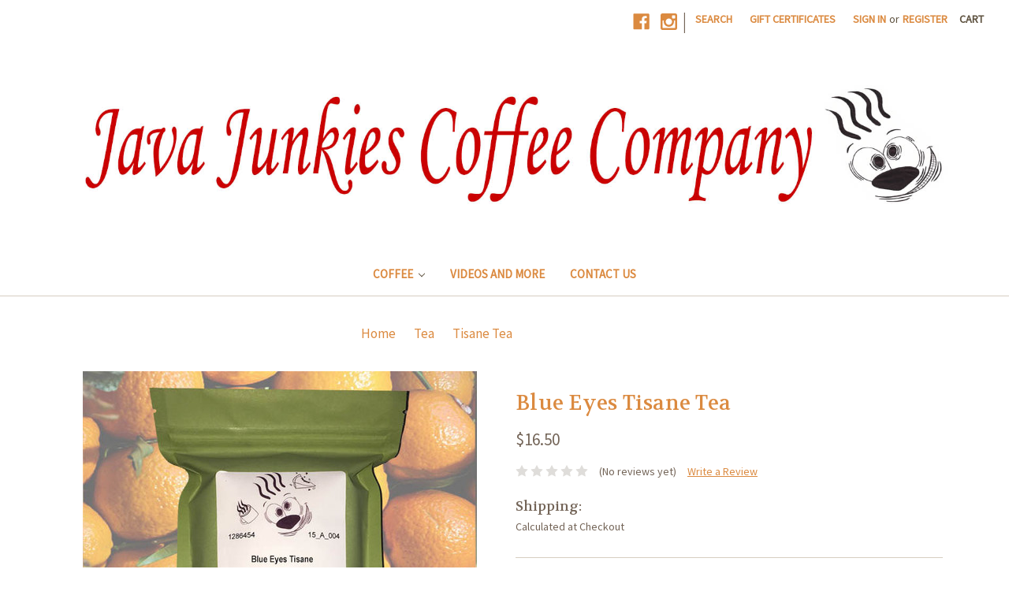

--- FILE ---
content_type: text/html; charset=utf-8
request_url: https://www.google.com/recaptcha/api2/anchor?ar=1&k=6LcjX0sbAAAAACp92-MNpx66FT4pbIWh-FTDmkkz&co=aHR0cHM6Ly93d3cuamF2YWp1bmtpZXNjb2ZmZWUuY29tOjQ0Mw..&hl=en&v=PoyoqOPhxBO7pBk68S4YbpHZ&size=normal&anchor-ms=20000&execute-ms=30000&cb=hznpl7td8h3e
body_size: 49100
content:
<!DOCTYPE HTML><html dir="ltr" lang="en"><head><meta http-equiv="Content-Type" content="text/html; charset=UTF-8">
<meta http-equiv="X-UA-Compatible" content="IE=edge">
<title>reCAPTCHA</title>
<style type="text/css">
/* cyrillic-ext */
@font-face {
  font-family: 'Roboto';
  font-style: normal;
  font-weight: 400;
  font-stretch: 100%;
  src: url(//fonts.gstatic.com/s/roboto/v48/KFO7CnqEu92Fr1ME7kSn66aGLdTylUAMa3GUBHMdazTgWw.woff2) format('woff2');
  unicode-range: U+0460-052F, U+1C80-1C8A, U+20B4, U+2DE0-2DFF, U+A640-A69F, U+FE2E-FE2F;
}
/* cyrillic */
@font-face {
  font-family: 'Roboto';
  font-style: normal;
  font-weight: 400;
  font-stretch: 100%;
  src: url(//fonts.gstatic.com/s/roboto/v48/KFO7CnqEu92Fr1ME7kSn66aGLdTylUAMa3iUBHMdazTgWw.woff2) format('woff2');
  unicode-range: U+0301, U+0400-045F, U+0490-0491, U+04B0-04B1, U+2116;
}
/* greek-ext */
@font-face {
  font-family: 'Roboto';
  font-style: normal;
  font-weight: 400;
  font-stretch: 100%;
  src: url(//fonts.gstatic.com/s/roboto/v48/KFO7CnqEu92Fr1ME7kSn66aGLdTylUAMa3CUBHMdazTgWw.woff2) format('woff2');
  unicode-range: U+1F00-1FFF;
}
/* greek */
@font-face {
  font-family: 'Roboto';
  font-style: normal;
  font-weight: 400;
  font-stretch: 100%;
  src: url(//fonts.gstatic.com/s/roboto/v48/KFO7CnqEu92Fr1ME7kSn66aGLdTylUAMa3-UBHMdazTgWw.woff2) format('woff2');
  unicode-range: U+0370-0377, U+037A-037F, U+0384-038A, U+038C, U+038E-03A1, U+03A3-03FF;
}
/* math */
@font-face {
  font-family: 'Roboto';
  font-style: normal;
  font-weight: 400;
  font-stretch: 100%;
  src: url(//fonts.gstatic.com/s/roboto/v48/KFO7CnqEu92Fr1ME7kSn66aGLdTylUAMawCUBHMdazTgWw.woff2) format('woff2');
  unicode-range: U+0302-0303, U+0305, U+0307-0308, U+0310, U+0312, U+0315, U+031A, U+0326-0327, U+032C, U+032F-0330, U+0332-0333, U+0338, U+033A, U+0346, U+034D, U+0391-03A1, U+03A3-03A9, U+03B1-03C9, U+03D1, U+03D5-03D6, U+03F0-03F1, U+03F4-03F5, U+2016-2017, U+2034-2038, U+203C, U+2040, U+2043, U+2047, U+2050, U+2057, U+205F, U+2070-2071, U+2074-208E, U+2090-209C, U+20D0-20DC, U+20E1, U+20E5-20EF, U+2100-2112, U+2114-2115, U+2117-2121, U+2123-214F, U+2190, U+2192, U+2194-21AE, U+21B0-21E5, U+21F1-21F2, U+21F4-2211, U+2213-2214, U+2216-22FF, U+2308-230B, U+2310, U+2319, U+231C-2321, U+2336-237A, U+237C, U+2395, U+239B-23B7, U+23D0, U+23DC-23E1, U+2474-2475, U+25AF, U+25B3, U+25B7, U+25BD, U+25C1, U+25CA, U+25CC, U+25FB, U+266D-266F, U+27C0-27FF, U+2900-2AFF, U+2B0E-2B11, U+2B30-2B4C, U+2BFE, U+3030, U+FF5B, U+FF5D, U+1D400-1D7FF, U+1EE00-1EEFF;
}
/* symbols */
@font-face {
  font-family: 'Roboto';
  font-style: normal;
  font-weight: 400;
  font-stretch: 100%;
  src: url(//fonts.gstatic.com/s/roboto/v48/KFO7CnqEu92Fr1ME7kSn66aGLdTylUAMaxKUBHMdazTgWw.woff2) format('woff2');
  unicode-range: U+0001-000C, U+000E-001F, U+007F-009F, U+20DD-20E0, U+20E2-20E4, U+2150-218F, U+2190, U+2192, U+2194-2199, U+21AF, U+21E6-21F0, U+21F3, U+2218-2219, U+2299, U+22C4-22C6, U+2300-243F, U+2440-244A, U+2460-24FF, U+25A0-27BF, U+2800-28FF, U+2921-2922, U+2981, U+29BF, U+29EB, U+2B00-2BFF, U+4DC0-4DFF, U+FFF9-FFFB, U+10140-1018E, U+10190-1019C, U+101A0, U+101D0-101FD, U+102E0-102FB, U+10E60-10E7E, U+1D2C0-1D2D3, U+1D2E0-1D37F, U+1F000-1F0FF, U+1F100-1F1AD, U+1F1E6-1F1FF, U+1F30D-1F30F, U+1F315, U+1F31C, U+1F31E, U+1F320-1F32C, U+1F336, U+1F378, U+1F37D, U+1F382, U+1F393-1F39F, U+1F3A7-1F3A8, U+1F3AC-1F3AF, U+1F3C2, U+1F3C4-1F3C6, U+1F3CA-1F3CE, U+1F3D4-1F3E0, U+1F3ED, U+1F3F1-1F3F3, U+1F3F5-1F3F7, U+1F408, U+1F415, U+1F41F, U+1F426, U+1F43F, U+1F441-1F442, U+1F444, U+1F446-1F449, U+1F44C-1F44E, U+1F453, U+1F46A, U+1F47D, U+1F4A3, U+1F4B0, U+1F4B3, U+1F4B9, U+1F4BB, U+1F4BF, U+1F4C8-1F4CB, U+1F4D6, U+1F4DA, U+1F4DF, U+1F4E3-1F4E6, U+1F4EA-1F4ED, U+1F4F7, U+1F4F9-1F4FB, U+1F4FD-1F4FE, U+1F503, U+1F507-1F50B, U+1F50D, U+1F512-1F513, U+1F53E-1F54A, U+1F54F-1F5FA, U+1F610, U+1F650-1F67F, U+1F687, U+1F68D, U+1F691, U+1F694, U+1F698, U+1F6AD, U+1F6B2, U+1F6B9-1F6BA, U+1F6BC, U+1F6C6-1F6CF, U+1F6D3-1F6D7, U+1F6E0-1F6EA, U+1F6F0-1F6F3, U+1F6F7-1F6FC, U+1F700-1F7FF, U+1F800-1F80B, U+1F810-1F847, U+1F850-1F859, U+1F860-1F887, U+1F890-1F8AD, U+1F8B0-1F8BB, U+1F8C0-1F8C1, U+1F900-1F90B, U+1F93B, U+1F946, U+1F984, U+1F996, U+1F9E9, U+1FA00-1FA6F, U+1FA70-1FA7C, U+1FA80-1FA89, U+1FA8F-1FAC6, U+1FACE-1FADC, U+1FADF-1FAE9, U+1FAF0-1FAF8, U+1FB00-1FBFF;
}
/* vietnamese */
@font-face {
  font-family: 'Roboto';
  font-style: normal;
  font-weight: 400;
  font-stretch: 100%;
  src: url(//fonts.gstatic.com/s/roboto/v48/KFO7CnqEu92Fr1ME7kSn66aGLdTylUAMa3OUBHMdazTgWw.woff2) format('woff2');
  unicode-range: U+0102-0103, U+0110-0111, U+0128-0129, U+0168-0169, U+01A0-01A1, U+01AF-01B0, U+0300-0301, U+0303-0304, U+0308-0309, U+0323, U+0329, U+1EA0-1EF9, U+20AB;
}
/* latin-ext */
@font-face {
  font-family: 'Roboto';
  font-style: normal;
  font-weight: 400;
  font-stretch: 100%;
  src: url(//fonts.gstatic.com/s/roboto/v48/KFO7CnqEu92Fr1ME7kSn66aGLdTylUAMa3KUBHMdazTgWw.woff2) format('woff2');
  unicode-range: U+0100-02BA, U+02BD-02C5, U+02C7-02CC, U+02CE-02D7, U+02DD-02FF, U+0304, U+0308, U+0329, U+1D00-1DBF, U+1E00-1E9F, U+1EF2-1EFF, U+2020, U+20A0-20AB, U+20AD-20C0, U+2113, U+2C60-2C7F, U+A720-A7FF;
}
/* latin */
@font-face {
  font-family: 'Roboto';
  font-style: normal;
  font-weight: 400;
  font-stretch: 100%;
  src: url(//fonts.gstatic.com/s/roboto/v48/KFO7CnqEu92Fr1ME7kSn66aGLdTylUAMa3yUBHMdazQ.woff2) format('woff2');
  unicode-range: U+0000-00FF, U+0131, U+0152-0153, U+02BB-02BC, U+02C6, U+02DA, U+02DC, U+0304, U+0308, U+0329, U+2000-206F, U+20AC, U+2122, U+2191, U+2193, U+2212, U+2215, U+FEFF, U+FFFD;
}
/* cyrillic-ext */
@font-face {
  font-family: 'Roboto';
  font-style: normal;
  font-weight: 500;
  font-stretch: 100%;
  src: url(//fonts.gstatic.com/s/roboto/v48/KFO7CnqEu92Fr1ME7kSn66aGLdTylUAMa3GUBHMdazTgWw.woff2) format('woff2');
  unicode-range: U+0460-052F, U+1C80-1C8A, U+20B4, U+2DE0-2DFF, U+A640-A69F, U+FE2E-FE2F;
}
/* cyrillic */
@font-face {
  font-family: 'Roboto';
  font-style: normal;
  font-weight: 500;
  font-stretch: 100%;
  src: url(//fonts.gstatic.com/s/roboto/v48/KFO7CnqEu92Fr1ME7kSn66aGLdTylUAMa3iUBHMdazTgWw.woff2) format('woff2');
  unicode-range: U+0301, U+0400-045F, U+0490-0491, U+04B0-04B1, U+2116;
}
/* greek-ext */
@font-face {
  font-family: 'Roboto';
  font-style: normal;
  font-weight: 500;
  font-stretch: 100%;
  src: url(//fonts.gstatic.com/s/roboto/v48/KFO7CnqEu92Fr1ME7kSn66aGLdTylUAMa3CUBHMdazTgWw.woff2) format('woff2');
  unicode-range: U+1F00-1FFF;
}
/* greek */
@font-face {
  font-family: 'Roboto';
  font-style: normal;
  font-weight: 500;
  font-stretch: 100%;
  src: url(//fonts.gstatic.com/s/roboto/v48/KFO7CnqEu92Fr1ME7kSn66aGLdTylUAMa3-UBHMdazTgWw.woff2) format('woff2');
  unicode-range: U+0370-0377, U+037A-037F, U+0384-038A, U+038C, U+038E-03A1, U+03A3-03FF;
}
/* math */
@font-face {
  font-family: 'Roboto';
  font-style: normal;
  font-weight: 500;
  font-stretch: 100%;
  src: url(//fonts.gstatic.com/s/roboto/v48/KFO7CnqEu92Fr1ME7kSn66aGLdTylUAMawCUBHMdazTgWw.woff2) format('woff2');
  unicode-range: U+0302-0303, U+0305, U+0307-0308, U+0310, U+0312, U+0315, U+031A, U+0326-0327, U+032C, U+032F-0330, U+0332-0333, U+0338, U+033A, U+0346, U+034D, U+0391-03A1, U+03A3-03A9, U+03B1-03C9, U+03D1, U+03D5-03D6, U+03F0-03F1, U+03F4-03F5, U+2016-2017, U+2034-2038, U+203C, U+2040, U+2043, U+2047, U+2050, U+2057, U+205F, U+2070-2071, U+2074-208E, U+2090-209C, U+20D0-20DC, U+20E1, U+20E5-20EF, U+2100-2112, U+2114-2115, U+2117-2121, U+2123-214F, U+2190, U+2192, U+2194-21AE, U+21B0-21E5, U+21F1-21F2, U+21F4-2211, U+2213-2214, U+2216-22FF, U+2308-230B, U+2310, U+2319, U+231C-2321, U+2336-237A, U+237C, U+2395, U+239B-23B7, U+23D0, U+23DC-23E1, U+2474-2475, U+25AF, U+25B3, U+25B7, U+25BD, U+25C1, U+25CA, U+25CC, U+25FB, U+266D-266F, U+27C0-27FF, U+2900-2AFF, U+2B0E-2B11, U+2B30-2B4C, U+2BFE, U+3030, U+FF5B, U+FF5D, U+1D400-1D7FF, U+1EE00-1EEFF;
}
/* symbols */
@font-face {
  font-family: 'Roboto';
  font-style: normal;
  font-weight: 500;
  font-stretch: 100%;
  src: url(//fonts.gstatic.com/s/roboto/v48/KFO7CnqEu92Fr1ME7kSn66aGLdTylUAMaxKUBHMdazTgWw.woff2) format('woff2');
  unicode-range: U+0001-000C, U+000E-001F, U+007F-009F, U+20DD-20E0, U+20E2-20E4, U+2150-218F, U+2190, U+2192, U+2194-2199, U+21AF, U+21E6-21F0, U+21F3, U+2218-2219, U+2299, U+22C4-22C6, U+2300-243F, U+2440-244A, U+2460-24FF, U+25A0-27BF, U+2800-28FF, U+2921-2922, U+2981, U+29BF, U+29EB, U+2B00-2BFF, U+4DC0-4DFF, U+FFF9-FFFB, U+10140-1018E, U+10190-1019C, U+101A0, U+101D0-101FD, U+102E0-102FB, U+10E60-10E7E, U+1D2C0-1D2D3, U+1D2E0-1D37F, U+1F000-1F0FF, U+1F100-1F1AD, U+1F1E6-1F1FF, U+1F30D-1F30F, U+1F315, U+1F31C, U+1F31E, U+1F320-1F32C, U+1F336, U+1F378, U+1F37D, U+1F382, U+1F393-1F39F, U+1F3A7-1F3A8, U+1F3AC-1F3AF, U+1F3C2, U+1F3C4-1F3C6, U+1F3CA-1F3CE, U+1F3D4-1F3E0, U+1F3ED, U+1F3F1-1F3F3, U+1F3F5-1F3F7, U+1F408, U+1F415, U+1F41F, U+1F426, U+1F43F, U+1F441-1F442, U+1F444, U+1F446-1F449, U+1F44C-1F44E, U+1F453, U+1F46A, U+1F47D, U+1F4A3, U+1F4B0, U+1F4B3, U+1F4B9, U+1F4BB, U+1F4BF, U+1F4C8-1F4CB, U+1F4D6, U+1F4DA, U+1F4DF, U+1F4E3-1F4E6, U+1F4EA-1F4ED, U+1F4F7, U+1F4F9-1F4FB, U+1F4FD-1F4FE, U+1F503, U+1F507-1F50B, U+1F50D, U+1F512-1F513, U+1F53E-1F54A, U+1F54F-1F5FA, U+1F610, U+1F650-1F67F, U+1F687, U+1F68D, U+1F691, U+1F694, U+1F698, U+1F6AD, U+1F6B2, U+1F6B9-1F6BA, U+1F6BC, U+1F6C6-1F6CF, U+1F6D3-1F6D7, U+1F6E0-1F6EA, U+1F6F0-1F6F3, U+1F6F7-1F6FC, U+1F700-1F7FF, U+1F800-1F80B, U+1F810-1F847, U+1F850-1F859, U+1F860-1F887, U+1F890-1F8AD, U+1F8B0-1F8BB, U+1F8C0-1F8C1, U+1F900-1F90B, U+1F93B, U+1F946, U+1F984, U+1F996, U+1F9E9, U+1FA00-1FA6F, U+1FA70-1FA7C, U+1FA80-1FA89, U+1FA8F-1FAC6, U+1FACE-1FADC, U+1FADF-1FAE9, U+1FAF0-1FAF8, U+1FB00-1FBFF;
}
/* vietnamese */
@font-face {
  font-family: 'Roboto';
  font-style: normal;
  font-weight: 500;
  font-stretch: 100%;
  src: url(//fonts.gstatic.com/s/roboto/v48/KFO7CnqEu92Fr1ME7kSn66aGLdTylUAMa3OUBHMdazTgWw.woff2) format('woff2');
  unicode-range: U+0102-0103, U+0110-0111, U+0128-0129, U+0168-0169, U+01A0-01A1, U+01AF-01B0, U+0300-0301, U+0303-0304, U+0308-0309, U+0323, U+0329, U+1EA0-1EF9, U+20AB;
}
/* latin-ext */
@font-face {
  font-family: 'Roboto';
  font-style: normal;
  font-weight: 500;
  font-stretch: 100%;
  src: url(//fonts.gstatic.com/s/roboto/v48/KFO7CnqEu92Fr1ME7kSn66aGLdTylUAMa3KUBHMdazTgWw.woff2) format('woff2');
  unicode-range: U+0100-02BA, U+02BD-02C5, U+02C7-02CC, U+02CE-02D7, U+02DD-02FF, U+0304, U+0308, U+0329, U+1D00-1DBF, U+1E00-1E9F, U+1EF2-1EFF, U+2020, U+20A0-20AB, U+20AD-20C0, U+2113, U+2C60-2C7F, U+A720-A7FF;
}
/* latin */
@font-face {
  font-family: 'Roboto';
  font-style: normal;
  font-weight: 500;
  font-stretch: 100%;
  src: url(//fonts.gstatic.com/s/roboto/v48/KFO7CnqEu92Fr1ME7kSn66aGLdTylUAMa3yUBHMdazQ.woff2) format('woff2');
  unicode-range: U+0000-00FF, U+0131, U+0152-0153, U+02BB-02BC, U+02C6, U+02DA, U+02DC, U+0304, U+0308, U+0329, U+2000-206F, U+20AC, U+2122, U+2191, U+2193, U+2212, U+2215, U+FEFF, U+FFFD;
}
/* cyrillic-ext */
@font-face {
  font-family: 'Roboto';
  font-style: normal;
  font-weight: 900;
  font-stretch: 100%;
  src: url(//fonts.gstatic.com/s/roboto/v48/KFO7CnqEu92Fr1ME7kSn66aGLdTylUAMa3GUBHMdazTgWw.woff2) format('woff2');
  unicode-range: U+0460-052F, U+1C80-1C8A, U+20B4, U+2DE0-2DFF, U+A640-A69F, U+FE2E-FE2F;
}
/* cyrillic */
@font-face {
  font-family: 'Roboto';
  font-style: normal;
  font-weight: 900;
  font-stretch: 100%;
  src: url(//fonts.gstatic.com/s/roboto/v48/KFO7CnqEu92Fr1ME7kSn66aGLdTylUAMa3iUBHMdazTgWw.woff2) format('woff2');
  unicode-range: U+0301, U+0400-045F, U+0490-0491, U+04B0-04B1, U+2116;
}
/* greek-ext */
@font-face {
  font-family: 'Roboto';
  font-style: normal;
  font-weight: 900;
  font-stretch: 100%;
  src: url(//fonts.gstatic.com/s/roboto/v48/KFO7CnqEu92Fr1ME7kSn66aGLdTylUAMa3CUBHMdazTgWw.woff2) format('woff2');
  unicode-range: U+1F00-1FFF;
}
/* greek */
@font-face {
  font-family: 'Roboto';
  font-style: normal;
  font-weight: 900;
  font-stretch: 100%;
  src: url(//fonts.gstatic.com/s/roboto/v48/KFO7CnqEu92Fr1ME7kSn66aGLdTylUAMa3-UBHMdazTgWw.woff2) format('woff2');
  unicode-range: U+0370-0377, U+037A-037F, U+0384-038A, U+038C, U+038E-03A1, U+03A3-03FF;
}
/* math */
@font-face {
  font-family: 'Roboto';
  font-style: normal;
  font-weight: 900;
  font-stretch: 100%;
  src: url(//fonts.gstatic.com/s/roboto/v48/KFO7CnqEu92Fr1ME7kSn66aGLdTylUAMawCUBHMdazTgWw.woff2) format('woff2');
  unicode-range: U+0302-0303, U+0305, U+0307-0308, U+0310, U+0312, U+0315, U+031A, U+0326-0327, U+032C, U+032F-0330, U+0332-0333, U+0338, U+033A, U+0346, U+034D, U+0391-03A1, U+03A3-03A9, U+03B1-03C9, U+03D1, U+03D5-03D6, U+03F0-03F1, U+03F4-03F5, U+2016-2017, U+2034-2038, U+203C, U+2040, U+2043, U+2047, U+2050, U+2057, U+205F, U+2070-2071, U+2074-208E, U+2090-209C, U+20D0-20DC, U+20E1, U+20E5-20EF, U+2100-2112, U+2114-2115, U+2117-2121, U+2123-214F, U+2190, U+2192, U+2194-21AE, U+21B0-21E5, U+21F1-21F2, U+21F4-2211, U+2213-2214, U+2216-22FF, U+2308-230B, U+2310, U+2319, U+231C-2321, U+2336-237A, U+237C, U+2395, U+239B-23B7, U+23D0, U+23DC-23E1, U+2474-2475, U+25AF, U+25B3, U+25B7, U+25BD, U+25C1, U+25CA, U+25CC, U+25FB, U+266D-266F, U+27C0-27FF, U+2900-2AFF, U+2B0E-2B11, U+2B30-2B4C, U+2BFE, U+3030, U+FF5B, U+FF5D, U+1D400-1D7FF, U+1EE00-1EEFF;
}
/* symbols */
@font-face {
  font-family: 'Roboto';
  font-style: normal;
  font-weight: 900;
  font-stretch: 100%;
  src: url(//fonts.gstatic.com/s/roboto/v48/KFO7CnqEu92Fr1ME7kSn66aGLdTylUAMaxKUBHMdazTgWw.woff2) format('woff2');
  unicode-range: U+0001-000C, U+000E-001F, U+007F-009F, U+20DD-20E0, U+20E2-20E4, U+2150-218F, U+2190, U+2192, U+2194-2199, U+21AF, U+21E6-21F0, U+21F3, U+2218-2219, U+2299, U+22C4-22C6, U+2300-243F, U+2440-244A, U+2460-24FF, U+25A0-27BF, U+2800-28FF, U+2921-2922, U+2981, U+29BF, U+29EB, U+2B00-2BFF, U+4DC0-4DFF, U+FFF9-FFFB, U+10140-1018E, U+10190-1019C, U+101A0, U+101D0-101FD, U+102E0-102FB, U+10E60-10E7E, U+1D2C0-1D2D3, U+1D2E0-1D37F, U+1F000-1F0FF, U+1F100-1F1AD, U+1F1E6-1F1FF, U+1F30D-1F30F, U+1F315, U+1F31C, U+1F31E, U+1F320-1F32C, U+1F336, U+1F378, U+1F37D, U+1F382, U+1F393-1F39F, U+1F3A7-1F3A8, U+1F3AC-1F3AF, U+1F3C2, U+1F3C4-1F3C6, U+1F3CA-1F3CE, U+1F3D4-1F3E0, U+1F3ED, U+1F3F1-1F3F3, U+1F3F5-1F3F7, U+1F408, U+1F415, U+1F41F, U+1F426, U+1F43F, U+1F441-1F442, U+1F444, U+1F446-1F449, U+1F44C-1F44E, U+1F453, U+1F46A, U+1F47D, U+1F4A3, U+1F4B0, U+1F4B3, U+1F4B9, U+1F4BB, U+1F4BF, U+1F4C8-1F4CB, U+1F4D6, U+1F4DA, U+1F4DF, U+1F4E3-1F4E6, U+1F4EA-1F4ED, U+1F4F7, U+1F4F9-1F4FB, U+1F4FD-1F4FE, U+1F503, U+1F507-1F50B, U+1F50D, U+1F512-1F513, U+1F53E-1F54A, U+1F54F-1F5FA, U+1F610, U+1F650-1F67F, U+1F687, U+1F68D, U+1F691, U+1F694, U+1F698, U+1F6AD, U+1F6B2, U+1F6B9-1F6BA, U+1F6BC, U+1F6C6-1F6CF, U+1F6D3-1F6D7, U+1F6E0-1F6EA, U+1F6F0-1F6F3, U+1F6F7-1F6FC, U+1F700-1F7FF, U+1F800-1F80B, U+1F810-1F847, U+1F850-1F859, U+1F860-1F887, U+1F890-1F8AD, U+1F8B0-1F8BB, U+1F8C0-1F8C1, U+1F900-1F90B, U+1F93B, U+1F946, U+1F984, U+1F996, U+1F9E9, U+1FA00-1FA6F, U+1FA70-1FA7C, U+1FA80-1FA89, U+1FA8F-1FAC6, U+1FACE-1FADC, U+1FADF-1FAE9, U+1FAF0-1FAF8, U+1FB00-1FBFF;
}
/* vietnamese */
@font-face {
  font-family: 'Roboto';
  font-style: normal;
  font-weight: 900;
  font-stretch: 100%;
  src: url(//fonts.gstatic.com/s/roboto/v48/KFO7CnqEu92Fr1ME7kSn66aGLdTylUAMa3OUBHMdazTgWw.woff2) format('woff2');
  unicode-range: U+0102-0103, U+0110-0111, U+0128-0129, U+0168-0169, U+01A0-01A1, U+01AF-01B0, U+0300-0301, U+0303-0304, U+0308-0309, U+0323, U+0329, U+1EA0-1EF9, U+20AB;
}
/* latin-ext */
@font-face {
  font-family: 'Roboto';
  font-style: normal;
  font-weight: 900;
  font-stretch: 100%;
  src: url(//fonts.gstatic.com/s/roboto/v48/KFO7CnqEu92Fr1ME7kSn66aGLdTylUAMa3KUBHMdazTgWw.woff2) format('woff2');
  unicode-range: U+0100-02BA, U+02BD-02C5, U+02C7-02CC, U+02CE-02D7, U+02DD-02FF, U+0304, U+0308, U+0329, U+1D00-1DBF, U+1E00-1E9F, U+1EF2-1EFF, U+2020, U+20A0-20AB, U+20AD-20C0, U+2113, U+2C60-2C7F, U+A720-A7FF;
}
/* latin */
@font-face {
  font-family: 'Roboto';
  font-style: normal;
  font-weight: 900;
  font-stretch: 100%;
  src: url(//fonts.gstatic.com/s/roboto/v48/KFO7CnqEu92Fr1ME7kSn66aGLdTylUAMa3yUBHMdazQ.woff2) format('woff2');
  unicode-range: U+0000-00FF, U+0131, U+0152-0153, U+02BB-02BC, U+02C6, U+02DA, U+02DC, U+0304, U+0308, U+0329, U+2000-206F, U+20AC, U+2122, U+2191, U+2193, U+2212, U+2215, U+FEFF, U+FFFD;
}

</style>
<link rel="stylesheet" type="text/css" href="https://www.gstatic.com/recaptcha/releases/PoyoqOPhxBO7pBk68S4YbpHZ/styles__ltr.css">
<script nonce="eZWaMsSmE3MG2kr9xgLFEw" type="text/javascript">window['__recaptcha_api'] = 'https://www.google.com/recaptcha/api2/';</script>
<script type="text/javascript" src="https://www.gstatic.com/recaptcha/releases/PoyoqOPhxBO7pBk68S4YbpHZ/recaptcha__en.js" nonce="eZWaMsSmE3MG2kr9xgLFEw">
      
    </script></head>
<body><div id="rc-anchor-alert" class="rc-anchor-alert"></div>
<input type="hidden" id="recaptcha-token" value="[base64]">
<script type="text/javascript" nonce="eZWaMsSmE3MG2kr9xgLFEw">
      recaptcha.anchor.Main.init("[\x22ainput\x22,[\x22bgdata\x22,\x22\x22,\[base64]/[base64]/MjU1Ong/[base64]/[base64]/[base64]/[base64]/[base64]/[base64]/[base64]/[base64]/[base64]/[base64]/[base64]/[base64]/[base64]/[base64]/[base64]\\u003d\x22,\[base64]\\u003d\\u003d\x22,\x22IGTCvsKzwp0Gwq8MOcK/wpXCiwciw7DDpMOsLjrCpyotw5dCw5rDhMOFw5YTwr7CjlAzw5Ukw4kfVmzChsOYG8OyNMO7NcKbc8KUCn1wUCpCQ1HCjsO8w57CgH1KwrBQwpvDpsORTMK/[base64]/acOeYMKSHBDDm8OAwq3CrVhbJcKFSFI3wq3DmsK/[base64]/[base64]/CpMKIwrRNw5rCucOjYcOZd8KAw5TCgjpHK1fDkBwKwq45w5zDjsOmYSRhwrzCpllxw6jClMOKD8Olf8KFRApUw6DDkzrCnnPConF8c8Kqw6BoQzEbwr1CfibCnScKesKrwrzCrxFXw53CgDfCvMO9wqjDiA7Dh8K3MMK4w7XCoyPDq8O+wozCnEjCvz9Qwq8/wocaDUXCo8Oxw6/DqsOzXsORJDHCnMOcdyQ6w5IqXjvDtjvCgVk2OMO6Z3zDhkLCs8KswoPChsKXTkIjwrzDvcKYwpwZw6sjw6nDpBrCksK8w4Rtw7F9w6FIw4ApFcKdLGfDh8OUwq3DvsOsFMKpw7zDikc3WMK9W2DDp1JIe8OaCsOPw4JUZmJbwrE/wq7CgMOnbiTDgsK6D8OKO8Oww6zCtRogcsKdwoxAKGjCpCPCqhvDiMKYw4FHHEjCpcKIworDnCRScsKBw7/Du8KgRlDDlcOUwqoVMldXw50Jw5fDhcOYG8OZw5HCgsKaw6U0w5lpwpg2w63DqcKnUcOUPGzCmcKGWHwgBUbCiBBfRR/ChsKnZMOSwoosw797w65Dw5zCs8OMwqRrw7/[base64]/IVrDkBF8wqTCncOxw75Xw7jCv8KQwp0qU8K4S8KoSMKCe8OmLC/Dnilbw7VNwqTDoj5TwpzCn8KewojDmDsUUMOTw7kDfGx0w6Rtw6kLAMOYRsOVw7LDrDZqS8KkIz3DlQo0wrBtSV/DpsK0w6sQwrfDpMKMBEQSwolcbDt2wrFfG8O5wrVsaMO6w5TCrgdOwrrDoMK/w5klfC9NAMOfSxdGwpFIFsOXw5PCscKqw5MUwrbDqWJswo9qwp4NdiI3PMO+KkTDomjCtsOJw5krw5NAwo5UcH8lKMKjEV7CsMKBWsKqek8JHgbDkFsBw6HDol1fH8Kqw596wo1sw4M8wq5leUJ5IsO6S8Osw6t/wqQhw43DqsKhMMKcwoZaJjwXScKNwo1+ESoWMR01wrDDrMOSQcKqAcKaNQzCoX/[base64]/DlMO/FX9Zw6/[base64]/Cq8OCw4/Dh095NMKsw6jCmwZywpZaPkgNwq4qAmjDrEAfw58kF3hxwqnCmlwewpZLP8KgXSLDj0XCgMONw7XDnsKpZcKTwr4awofCkcK+wptBesOcwpDCiMKzG8KYRjHDu8OgOivDsmNKN8KHwrnCmsOZSsKMcMOCwpDCjVnDphfDqj/CqADCnsOSKTQLwpddw6DDusKgB0/Do3PCvXk3w6vCksKxK8KXwrExw5FdwrDCt8O8V8OeCGHCtMK4w7PDmkXCiV/DucKKw7k3AsOkaVsFRsKab8KcKMKTFUksPsKrwp1uPCXCjMODbcO+w4oJwpMCbjFTw5BDwojDu8Oha8KVwrI9w53DncO+wqPDvUgYWMKGw63DkQzDgMO/w7U6wqlTw4nCt8O7w7LCszZEw4hPwoFIw5jCjB3Dn1pqTXUfOcKHwr8Fb8K5w7bClkHCs8OFw75vQ8OiWm/DosO1IiAiEwogw7wnw4ZLcWrDm8OEQmHDpcKGIngnwoBsCMKQw4XCiDvCj2TCmTPCsMKhwobCvMOjUcKwUn/Dk1xXwpRrWsKgw7ohw5xQKsOKKEHDlsKZX8Kvw4XDiMKYWGkWAMKSwrrDoEovwo/Co2/ClsOpJ8OcCT7DnzHDuGbCgMO8K0TDhCUZwq1FJWpXL8Oaw4JoLcKrw6XDuk/CkW7Ct8KJwqXDpzlZw5HDoA5XH8Obwr7DimPCgWdTwpXCjlVywprDgsKZTcKTUsK3w6PDl0N1VTbDu3V1wrU0T1jCsE1NwqHCu8O/R0sAw51Nwp4kw7gNwq8pc8OIBcOgwoVCwo80bmnDmHMAIsK9wqvCsTgIwpYtw7zDs8O/[base64]/Cvy1+VsOfC2Z/M8OYw7Nnw5kDwobCv8OObXRHw4nDmyLDmMKLLTJWw6PDrSfCt8O4w6HDrAfDmUU1U0TCmTMUVMKZwpnCoSvDiMOfGCbClB1gJVNGYMKgXWvCvcO6wok3woEow6BhB8KUwqDDtcOAwrjDtF7CoGM+LsKUOsOXV1HDkcOVaQw4aMOVc1xTNRzDo8O/[base64]/[base64]/CsGQ1wohfwpIDGcK0wpTDuy0zw47DuFTCh8KKFsOMwqkSTcOsCQo8VMO9w689wpDCmjTDosOiwoDDrcOGwrJAw7fDgQnCrcKfEcKOwpfCqMOGw4bDsWbCsnA6anXCv3EYw54zw6XDoR3DjMK5w4jDhAACccKjw5TDkMKgCMO0w7oSw6/[base64]/IMKtwoDCm8OmeCAewrHDpcOEwrEoTj07CcKgw4dKKMOhw7VCw6zCgsKdGVwJwqvDpTw+w6PChERHw51Uw4dnQi7Cm8Ofw6nDtsKDCDDDuVPCncKAZsO0wqpic1fDo2nDvlY5OcOUw6lUdsOWLkzDgwHCrV1zwq9/JBPDkcKfwoQ1wrnDqXrDlHxBBgN4L8OBcAI/w4A5G8OZw7liwrJxcCgqwoYow7/DhMKCHcO3w7fCngnDlUZzen3CsMKmdT4aw7DCs2nCpMK3wrY3ciDDgMO3EmPCiMO6HSgic8Kqd8OKw61JQ3PDq8O7wq/DmgjCtsKxTsOCasOlUMOQZ20BU8KTw67Dk30owo84IUrDrzbDjzHDosOeUBcCw6/[base64]/DohvCgR3Dk8OGaMOawr3DvgNywqEIbsKsUiXCj8OSw5R1RUlTw5dEw4BONsKpwrgKH3/DjDU7woZMwqk0S0ISw6nDksOVVnDCtHjChcKCf8OiHsKlIxRHasK5wojCncK0wpFkb8Kow7ELLmceWgfDr8KNwqRHwowvdsKaw60GBWVlJ0PDgTF/w4rCuMK5w5zCmUV8w6MYQDTCmcKnC1RzwqnCisKlSgBtM2HDucOsw40uw6fDlsK6CXcxw4dBTsOPR8KgZirDjTAdw5wDw7DDgMOhZsKdTjsSwqrCnV0xwqLDrcO+wp7DvW83WlDChsKywow9BSlKYsKETwswwptbwpg0W0jDpcO4CMOPwqZ3w7NBwrk/w7IUwqszw4/CnwbCkHkOIsOMCTtnZcORJ8OaUhTCjz9XHnJbPycqCMKvwphlw5IFw4PDh8O+PsK9H8O8w5jDmsOxc0nDq8Kkw6XDkBkVwoNtw6fCusK9N8KeL8OaMhNrwqp1dsOkEWoCwo/[base64]/CrATCnTPCh8KVER56wo99ZV8Ew7rDniQfXCfCoMKYHcKnYU/DsMO4RsOuXsKWfV7DoBXCvsO9a3cWZ8OcT8KUwq7CtU/DmXIRwpbDrMObW8Odw5jCmB3DscOow6bCqsK8KMOqwqfDmT5Uwq5CKMKww6/DqWN3b1HDpQEJw5/[base64]/DmXNrRjpWw5AfFVYZfi7Dg8Kewox3bUdMYg0DwoXCi0LDj1vDmHTChA7DqsOzYm4Tw63DhlxawrvCu8OXD3HDo8O5asK7wqp0GcOuw4x0awbDvl3CjkzDoFsEwqpZw5x4AsO0w75MwptbKUZ9w43CrmrDslMPwr9hJRDDhsKaN3VawrskaMKJEcOew4fCqsKjdVk/wqgfwrN7K8ODwpxuPsKVwpQMSMKhwpAab8OqwrN4DsO3J8KEAsKNPcKKVMOaPjTDp8KTw6FJwozDhhbColjCtcKqwqI8fW0PLHTCk8OWwqXDrz7CksO9TMOGAjE8TsOZwq5GIsKkwptCHcOdwqNtbcOuD8Oyw7QrIsKyCcO1wpjCjEtyw5okTGTCvW/DicKCwrvDrlFYXxzDvMK7wqMbw6DCvMOsw53DpVfCsS0zPlsMUcOGwqhTWcOAwpnCqsKOYsKFNcKlw7Z+wrzDgUTCrcO3eG9iJwbDq8KdU8OGwq7DnsKDaw/Cl0HDm0BKw4rCosOyw5AjwovCjmLDm3vDmUtlcnRMVsKhDcOHUMOowqYGwqsYADLDnlFqw4V/AXrDmsODwpEbMMKTwqdEaEVLw4Fdw5Q7EsOfaz7Cm0oqKMKRITcmdcK6wq4ywobDmsOMD3PDgzjCmzrCh8OLBVnCrMOuw63Dn0XCoMOmw4PDuUoPwp/CjcOSGERkwqQTwrgYXDPCoQBZe8KGwrA5wrbCoAx7wr0GccKQYMO2wqPCtcK1wpbCgVkaw7Bpwp3ChsOYwrbDk0bCgMOtEsO1w7/DvQpUeH1nK1TCrMKRwqp4w6BAwoQTCcKoJcKGwobDmgvCvUIhw61QPU3DjMKmwo1IUmp2D8KLwrhSW8OKTFNFw5Yaw4ddJCPDgMOhwp3CqsKgFTNUw6DDo8Krwr7Djw7DmkDDoVHCn8KQwpJww4ViwrLDiRfCnREZwpoBUwPDj8KeFhjDosKLMg7CscOEc8K/VhbDkMKtw77CmHIII8O8w6vCsiYwwp15wp3DgF5/[base64]/ClhLCtRcEDAjClMKNwqpTw5l+w60rwqJ0MwDDlWnCjcOGScO+esKAURR6w4TDpFJUwp7CpkrDvcOLacK9Ph7CqMO7wqDDmMKxw5QJw6zCj8OgwqbCulRawrdqFUzDlsKLw6TDqMKHayUtFRgewpsJY8K9wo1lBcOTwq/Ct8OewqPDiMK2woRWw4zDvsOiw4JLwqlSwqDCoxVIdcKMZh5mwpnCvcO7wrxfwplrw5DDg2MVecKGS8OXNxx9BltsfXswUxDCjBbDsxLCkcK7wrkzwq/[base64]/Ci0ktEcKLw7pURWZKZB/[base64]/DnsOew509w708w4QdwrjDpcKZY8OVPsOdwp5dwonCjSXCncO+NkhUTMO9N8KWSRVyaWLCjsOqeMK4w650PMODwrxowrpDwrpWZcKOwpfCqcO2wrQGM8KKZsKvRz/[base64]/DlcO4w4HCjMKtWMKQfsK1WcKfw75bwpAzw5xSw7zDisKAw4k9JsKjeXLDoBTCgijCrMOBwrjCpHnCnsKgdC8sSyfCojrDi8OCGMK1e17DpsOjGXU4AcOfe0HCmcKGD8OGw6dvRmdZw5HCssKrw7nDnhw2wqLDhsKoLMO7C8OhQx/DljdnegbDnWrCpEHDu3AxwqhYYsOUw5dnUsO+V8KtWcOcw6VneyrDh8K4wpMLBMOuw58fwo/[base64]/DgGPDlTTDiQMmbcOQGcKGacOmw5J7w5s6wpDDo8K5woTCkTXCj8OvwpYxw7nDp0TDv3xqN1EMFyHCk8KhwrkaG8OZwrtWwogrw5IZfcKXw5XCn8OlSBlzC8Oiwr9zw7DCsQFsMcOhRE7Ck8ObacKoWcOyw4hXw5JiAMOHecKbT8OKw43DrsKKw4/CjMOIIy/CgMOMwpQlw6zDo3xxwpl8wpLDjQIowrnCh34gwqjCrsKIFVV5RcOrw5QzM23DvArCgMKpwr5gwpzDo3rCscKIw4YtJDRSwrJYw67ChcKsAcK/wobDh8Kvw5MDw5jCncKHwpoULcKlwrkKw4/CkV0IERwXw5HDiUs4w77CkMOnD8O0wpVIKMKKccOqwp4fw6HCpcOIw7HClhXDky3CsDLChzTDhsODfU/[base64]/[base64]/w452fMO7GQgiwowiBg3Cm8K8w511QsOAw4/Dux1bd8Ojw67DjcKaw6PCmVkYCMOMEsK4wq5hOXBLwoBBwrbDmcO1wpcEe37DnljDo8Obw4Zxw6p0wp/[base64]/wp1uUsKUwo3Cuj1ow4HDgcOzei3CkTAZAmbCsHTDrMKGw5NaNDTDon3DrsOlwrgDwobDnl7CliAfwrfCjD/[base64]/CviTDpMKXwopiw7TDi8KsecOEw7ZgMlVxwqfDvsKvQjRfMcOEU8O7H3bCtMO7w4JXKMOWRRIEwrDDvcO0T8OiwoHCkV/CphgKen94Z3bDtcOcwqvCmAVDQMO9DsKNw7fDlsO2cMOFw4gbfcO/w6wKw55TwqvCr8O6EsOkwp3CnMKBJMOhwozDpcKywoTCqX7DjxV3w5FzJcKaw4TCgcKBf8Knw77DpMOmB0Yww6fDkcOcB8KvW8K3wrEPesO0GcKVwolkWMKwYR15wrDCscODNBFzMMKswo/CphVRVCnCn8OUHMOKdHAQQFHDj8K2AT5BfEguAsKnQHHDqcOOdsOOEcOzwr7CusOAVXjCjlJxw73DrMO9wrHCkcO0ZRTCs3zDssOHw4wbf1jCgcKvw7fDnsKfKMOIwoIDOX/CuSJADwrCmMOYMEHDkEjDtVlSw6RRcgHCmmxzw5TDmAEAwrrCvsOAwofCqATDpMKfwpcewpTDj8Kkw5M9w5FEwqHDmwnCn8OYMVAMVsKhOjY2K8O8wqTClMObw7PCh8Kow4PCn8KSQmPDvMKbwrDDu8OtDFYtw5xdbCtGN8OjCMOCW8KBwpNJwr9HERZfw7/DvAxnwqoiwrbCqRwKwr3CpMOHwp/DvS5reA98UgTDiMOHIitAw5t0eMKUw7VDecKUNMKww5/DkhnDlcO3wr/Ckz5/wqbDtyfCicOmfMKsw5PDlyZjw44+L8Osw7oXBXHCuRYbV8Onw4jDvcOew7HDtTF0wrdgPDPDqVTCkW3DmcOOZAYww7DDi8Obw6DDqMOHwqPCjsO3Bz/[base64]/w5gtKFQ2wp/[base64]/Cj8OQD8OcQcKewr7CuElRw57CmCEwW8OfKjI6NcOcw6dTwphgwpPDocKNFW5iw7UCRsOIwpR6w5fCs2XCpVPCrj0Qw5fChFtnw4oNBkXClg7DnsODF8KfYjcvZMKIb8OaG3bDhUvCj8KyfiXDk8OEwpfCojlVaMOgdMOmw6kueMKLw7rCqwo3w4/[base64]/[base64]/CrMO0woMRPMOsPcKlCS0oa2UqX8Kow41Twp1+woISw4kZw5RKw4QAw4jDicO3ISx+wp5rPAnDnsKbFcKuw5HCtMKwHcO+EjvDqCTClMK2aQfChMKcwpvCr8O3JcOxbMOuIMK2EwbCtcK+EhUpwoN5LMKaw5Rew5nDt8KhGkt5wr5iHcK9P8KnTCPDpV/Cv8K2fsKGDcOURMObEWRcw4J1wpwpw6QGT8KUwqzDrXDDhsO4w7XCqsKWw5zCv8KDw63CkMOew7/[base64]/[base64]/[base64]/CrjnCnRfDvcOLR3wjw6/DjwrDjWbClMO1VAhteMKuw6pqLhXCjcKxw5bCnsKSbsOlwoU/[base64]/Cq3NLesO/[base64]/[base64]/w6chw6DCqwkHEsOJTcK1KMOtw5/[base64]/DiMO7w5gkw67CgiDDkBxbw6fDlQdOCHtnw5sfwr/DhsOQw4Mpw7RDZ8O3VHEfIghuWXfCscOww6URwpQzw5zDs8OBDcKqcsK7AWPCh0/DpsOmTRszMWRMw7Z2BnvDvMKgdsKdwo/Dn3bCvcKFwrnDj8KtwrTDmx7CncOufl/DmMOHworDtcK4w7jDicONIy/ColDDhMKOw6XCisOOBcK4woTDrFgyEQBcdsODcUFSHsOtBMKsO21NwrDClcOlVMKvV2EuwrzDgxA+wr0eWcK0wrrCtC4Kw7sgU8K3w6fCqsKfw7DCssOAUcK1bSAXBG3DnsKow5c+woswRUU+wrnDrCXDoMOtw4rCpsOTw7vCn8OuwqRTQMKZeFzCrlrChsKEwoA/BMKJG2DCkjHDrMOxw47DtMKpfTXDlMKtDS7DvWlNf8KTwqvDr8KqwokWG0UIcl3DssOfw4QoXMKgHwzDt8O4Mx3Dq8Kqw6R+FMOaBMKgbMKoGMK9wpJZwoDCmggqwo9hw4/Cgg5MwqbDrWJGw7vCsSQfAsKMwq5yw7vCjV7DmBlMwp/ClcOPw5jCo8Kuw4JBM3Vwf3nCjBUKX8K3XCHDtcOGV3RUbcKVw7osNXhjf8Oiw53CqjvCosOlV8O4ccOeJMK0w6p+fCENViVpRQ5wwrzCt0YtUw95w4pVw7wFw6rDlDtkbjQUKGTCqsObw4NDVSMfK8Opwp/DmzzDusOiCETDnRFgCTdxwqrCjTAWwq5kfknCl8KkwpbChiPDnSLDgRETw47DksKyw7IEw5p3S0vCpcKbw5PDkMODR8OaMMOtwoFMw7Zscx3DqcOZwpLCkHEHX2/DtMOECsKqwr53wq/ConZrOcO4GcKPQGPCgxECK0fDiljDr8K5wrUzccO3fMKdw5loP8K6L8Knw4PCgnfDi8Odw60ofsOBVC90BsOXw7/CtcOPw5zCk0Fww45/w5fCrzobchxmw5DCugjCiVFXTAcDcDVSw6HDjzZZECpySsK5w6oAw5TChcOyZcOTwrgCGMKqCcKAXnJcw4rDqy/DmsKvw4HCgl3CpH/[base64]/[base64]/DtsOwwq1mBwDDsEcrwrd8w51Rw7dmEsO9IQJOw7/[base64]/[base64]/w6JCRHrDozLDsEPCo2/DrsKxfA/CocOcA8K8w5I5ScKBfRjCvsKEawMxY8KzI3BXw4ssesKZfSfDusOZwq7Ckh1wSMKXXhQ8w70Ow4LCl8KcKMKuWMOzw4RBwpXDgsK1w7XDuFg9LMKrwr9uwrXCt0Ruw6vCiCfCnsK+w50Jwr/Dl1TDqWBYw4ZyeMKjw6/Ch3vDkcKlwrLDlsOYw6gwGMOBwocaGsK4UsKiEsKKwrrDvRVkw6kKYUElATw5Vm/DvMKxKSPDkcOSZsOlw5LCqQHChcK9bQJ6CMOnRjAmTMOaOSrDlQcBNMKzw5LCqcKfbFDDp1/DhMKEwrDCh8KsIsK1wozCulzCj8Ohw7B3woZwExXDoAgqwrx3wrdeP1xewrbCicKnOcOGWhDDuE8wwpnDj8OHw4PCs18WwrTDp8KTRMONVwhzekfCu3kCe8KpwqLDu0gXN1p1RAPCj1PDgB8PwqE5AFjDuBbDlnQfGMK/w6DCuU3DhMODBVZjw6d7X1hCw6jDucOLw4wEwr0tw5NPw7nDsz9XVFLCk1cLYcKME8KbwpXCvRjCuzLCjRwNaMOxwr1xAB3ClMO6wpLDmiDCrcO9wpTDtX1ZXS3DphHCgcKhwrV2wpLCpEtkw6/CuVcmwpvDtXABbsKDXcKqfcKTwpZawqrDpcONPWbDj0bDuBjCqm/Dj2/Dm2DCgynCvMO1IMKVNMK0OsKDVnrCiH5Lwp7DjWRsFk8eBi7Dpk/Cjy/ChcK/SnhswppuwpZtw4HCpsO9XEAbw77DtcOlwqXDisK6w6rDi8O6f0bDgWUQEsK0wrTDrVs4wp1cZTXCrydowqTCnsKIYA/[base64]/[base64]/Cl3sdw5TCicOTGQVxe1zCizDDjMOuworCmcKxwrMWJkQWwqbDhgnCucOSV0V0wqzCisKVw4JCEwEIwr/Dn1zCjcONwosrX8OoH8K6w6DCsm3DosOxw5pWwpcOXMO4w5ZNZcKvw7fCicOhwpPChEzDtcKMwqR5w7BTw4U3J8Omw4x1w67Cnxx1E2PDk8Odw5Y5WgAbwp/[base64]/ChsO6VcKHAcKTwpHCmMOMWx9XwoHCrsOMLsKkHzDDhEPCvsOMw7oUK3TDiwjCrcOvw43Dt2EJVcOgw4Qpw6Ytwq8tZT9jJS0uw4/DrTs3DsKKw7JEwoRiwpXCo8KKw43Col4/[base64]/DtnRrwrDDgcKOw6/DvsOdWEvDogjDqhPDl0JaIMO/[base64]/ChcKJeMOvblzCucOJwqBLw5I9TsOAwqjDvRDCtsKhNi9QwrcewqzCsR/DnyTCpR8RwrhsFy/CoMKnwpjDmsKIC8OcwoHCpwLDsARuJy7CvQ8MQVxmwrnCucO8K8K3w5A6wqrCoD3CscKCQWrCsMKVwobCnF1wwopywq3Cp0/DuMOBwrNawoMtCzDDsgLCvcKiw4Ykw7LCmMKBwofCq8KLFwc7wqvDozxhAkPDsMKvH8OaMsK1woF6bcKWAsKNwo8kN2h/Ph1QwrvDsHPCnVIeEcORSnfCj8KqDkrCssKaLsOrw4FfOljCiDpYajTDpEFyw49ewrPDvWVIw5tHPMKXWAs6TsOiw6I0wp9CeRBIGMORw5FrRcK9WcKIe8OrbiTCh8O6w4lYwqzDlcODw4HDgsOcVgLDscK1JMOUPsKZR1/DsjrCtsOMw5jCtMOTw6tvwqfDp8ORwqPDocORXE41DMKxwrgXw43Cq3snWk3CqhA5EcOgw67DjsO0w6pncsK+MMOXRMK7w77DuCVrLMOSw7vCrGHDn8OrZgc3wr/DgTAsF8OwRx3CqcK9w7NmwooUwqXCmxRRw6LDrMOJw7XDvHBkwqfDgMOAWG1gwpjCmMK6UcKDwpJ9eFM9w70DwqPCkVsvwo3DgAN+ZSDDmwXChgPDo8KgG8Ovw505KnrCrTHCryTCvBHCulMewosTw719w57CiCbDojjCs8KmUHfCjG3DmsK3I8KZNzVTEn/DhnVtwrbCvcK4wrvCi8OuwqbDiRjCgW3Dv3/DgjnDkMKkSsKewogKwqt+UUNNwrLCsE1qw4oVPHZMw41hBcKkDijCkF4KwoFxZsKiJcKEw6cEw4/DrMKrWsOWMMONGHo3w7HDq8KiRlwZV8K1wocNwojCugTDqnnDvMK8wo4/[base64]/VBrDoMK0XsK/w4VtRMO5SsKqJB3DnMOwL2E9wp7DgsKDbMO+FkvCmkzCncKJfcOiF8OqW8OuwrAxw7LDj0dAw5URbcOXwoLDrsOzcDQcw4/CocOmcMKzdEAkwrlzdMOfwrdfAMKvb8OZwr8Uw6LCm38dOsKVEcKMD2/DosO5SsOQw5jCjABPMHdmNEgxCwIdw6LDmQ1ubMOFw6HDhMOIw6XDgMO9ScOCwq3DisOCw5/DiwxMa8ObWQLCj8O/w7IXw67DlMOAOMKaSRbDgkvCukV0w7/Cp8OAw7pjGUQIHMOvD3zCtsO2wqbDl3ZHV8OXaAzCgHBJw4vCrMKUYzzDqHB9w67DiwDCvAxyJUPCphAsBy0mH8Kqw4/DsxnDm8OJWk5CwoZowoDCn2UwGsKfGjPDuwwfw5bCmG82ecOJw4HCuyhiYBXCisOBCg0mIVvCumwNwqFrw6FpWXFbwr0FDMOpLsKnZjVBBWVWw6TDhMKHcWvDqAIMZDrCg14/SsKyLMOEwpJERUpKw68Dw4DCmAHCmcK6wrBWRUvDosOTf17Cg1Imw758EiU1AwJgw7fDp8O2w7jChMK0w4HDiVrCv3FLH8OKwqxoSsKxakDCo258wo3CsMKhwpbDncOUwq7Dvy3CkwnDvMOGwpUMwqHCmcOocXtuasKmw6rCkG/Ckx7CpQTCr8KaFD5jMm4uQm1Ew5wpw6RqwrzCo8KfwqZvwpjDsH3Cl3PDszFrHMKWK0NiO8OQT8K1wqfCvMOFUU1zwqTDhcKNwq8Yw4zDhcKXEkTDpsKIRj/Drl86wo9aTMKKe2gbwqU7w5MFw63DgxfCgFZpw77DicOvw7UMZMKbw4/DtsKCw6XDslnCrnpkSyPDuMOVYgxrwplTwqoBw7vDowsAGsK9GCcva0fDu8KQw6vDgjZrwq83cF9mJWI8w5BuCj4Ww5VSw444UjBiwo3DvcKMw7rCnMKZwqFnNMOgwr/[base64]/w6nDsMKvw6J2P8KIacKEwqwlwo/[base64]/Dj3DCnMKSPMKqNW1Iw7XCosOgw5XCjQ15w7TChMOpw6o2N8OsG8Owf8KFUA1TE8OEw4bCrFIhZcOKUnUrfTfCjXfDrMKyF3Bmw6zDomJxwrNHICHDmwBuwpvDgQ7CsBIQTEVRw7rChhxfWMOlwpQywrjDnzstwrLCjSxaSsOJAMOMEcObV8O/dW3CsRx/w6/DhGfCmTI2XsK3w7ZUwrfDjcOiSMOUIHzDsMOZX8O9VcO6w4LDpsKwaQ99dcKow7vCvn/CjSIMwoM3RMKXwqvCkcOEGyQRccOfw4bDsE4cQ8KKw5LCp1/[base64]/YsOSHSHCtn/ClMOVwq0WwotUw5xfw6LCrgPDglXDnWTCoxLDqMOAdcOIwp/CpMK5wrvDpcKCw7vDn1Z5MsOEfizCrRwswoXCgkVYwqZSZlbDpEjCnE3DusObRcOBVsO3RsOeNkd7DS49w7AlTcKVw4fCtyELwpEpwpHDkcKed8KLwoZuw7/DmzDCuTwcAh/Dj1DCjjwyw7Qgw4Z5TWnCqsOvw5HCgsK2wpULwrLDkcKKw6FawplfS8K6A8OKF8OnSMOLw63DosOqw67DisKfDFg6aglgwrzDsMKABVHDj2B1B8OmFcKhw7rDqcKsIcOIYsKbwqPDk8O+wp/DvMOlKz5Rw4xEwpA+LcOKK8OkesKMw6QeMMK9LWLCjnHDgMKHwp8LVV7CihjDhcK2f8Oie8OkF8Kiw4cNAsOpRWEmSQPDsmbCmMKlw5d6DHrDjSQtdC54az00F8OCw73CiMOZUMONS2o/[base64]/[base64]/CjsKgwp8+wqYvw4rCgl/DksKsaUrCs2LCtHUIw7LDj8KFw4dgWMKiw5fDnV89w4rCjsKIwoYCw5bCpH1yaMOMRHrDjMKMOMKJw4o4w4Q1EXjDpcKhBjzCtTx0woUYdsODwrTDljLCi8KiwrpVwqfDsB8/[base64]/DqsKITCfDhMOITsOlw7jDrWpvw448w5DDgMKifg4Jwp7CvAoAw4bDp3fCiGYBbk/CpcKqw5rCsit1w7jDmcKIDG0fw6jDpwYrwrzDu3Mqw7zClcKgd8Kbwo5uw6goQ8ObYRnDlMKARMO0IA7DgXpEITN5HUzDmhVFPW3Cs8OzAXBiw4AawrhWMVUeQcOgwpLCoxDCrMO/[base64]/Dr8ODZXQ4ey3CosOWWjQ4esO1w6sUK8OMw4XCpi7DuXNhw5NYNWJgw6gHBHbDjV3DoRzCusOIw6/Clyo3JwXCoHAtw4DCjMKcfD9bG0nDmjQJdsOrwrHCr1nCjCfCt8Ogw7TDnxfCj2XCuMOwwprCu8KWScOiwrgyAzBcXmzChnzCnkN1w7bDjsKIcxM+NcO4woXCp03CqjV3woPDpilTfMKTR3XCoTTCuMKwBMO0AQ/DrsOPdsKbP8KJw7jDgH0xCyDDlHgrwoJ7wp7DscKkT8KiG8K5NMOKw77DscOuwo48w48Pw6nDqEDClAc/VGJJw6Abw7TCuxJVUE90dD14wrcfZHsXKsOywpfCnw7CnAcXOcOdw5hkw7UhwovDgMOpwrw8KTnDqsKMBFrCqRwVwopLw7PCicKiXMOswrUow6DDsl1jLcKgw47DnEfCkhLCpMODwohUwrNtdklKwpzCssKxw5jCqQBWw5TDpcKJwoxLXUNLwq/DoRnCnHlpw6bCiS/DgStEwpDDgwDChTsDw5nCuDrDnsOzHcOgW8K6wpnDtxnCosOXIMO/fEtiwpDDmn/ChcKOwpTDlsKIbcOVwr/DkHtCMsKxw6zDksK6fsOsw5DCvMODI8KuwrZfw797ajkYQcOhQsKwwoNQwrw7woE/[base64]/[base64]/wqvDkcOiw6UQFsOpwq3Do8OEwq4+Jhk2V8KUw6NXdcKUXg/Cs1XDgl83R8Klw5jCm1pET0UXw7rDu0cFw63DplEgNXApNMKGUQRDwrbCrV/CncO8XMO9woPCt19gwp47QG0lfjLChcORwoxow6vDtcKfImtDN8KhUADCkjLDvsKFfUYOGHfDnMKLJAFsUTMOw7Ezw5fDjwPDosOzKsOZP2rDn8OCPynDtMKLRSRuw4zDu1vCk8OwwpHDpMO3wrwMw57DisKBYSLCgnPDtmRdwodwwq/DgxVwwpzDmTLClBwbw4fCjQVEKsKXw7jDjD3DjD8fwqA9wo3DrcK2w7VHCU4oIMKvXcKoF8OJwqF6w63CisK7wps/UVwRFcOMWDYoZWY+w4PCjAXCqzhLMkA5w5XCmWJXw6XDjmxkw73DsTzDtsKMOcKIClYOwrHCjcK9w6LDqsOMw4rDm8OBwpbDtsKQwpzDtGjDiUgNw40ww47DjkbDqcKTAk4aXBkxw4kIMmw8wo49PMOwMkh+bgHCj8K1w7HDuMKXwoVmw7d8wodbJELDlCXCncKHXBk/[base64]/CqF7DnFEywqNcwoNYICsKDMONwqh2IQ3Ci0vDhTcUwp9Ifm/DisOHBxPDrcO/[base64]/DtsOqMFPDncOYWcK+QiDClVtAw5BLwrbCkz4rJ8ORMAVxwpADccKnwoDDjFjDjEXDsSPCj8ODwpbDlsOBQMOYdHIBw7BCZXJZXMOlZ1TCpsKOB8Ktw44UJC3Dj3sLfFrCj8OIw7AIcsK/[base64]/CuMK4acKgNBZ4dcOZwq4dwq/DtUhww53DkMKqwrhzwq0hw6nDrQrCmRrCpErCg8K6FsKDEDMTwpbDjSfCrwwIahjCmQzCtsK/[base64]/DvV1Ow7rDgX0mYgbCssKEKzwYw5hAwr8Zw4fCmFFcwq7DisKELyczJiNEw5ATwpHDvy4zZMO3Uigiw6PCosODWsOtNDvCq8OMBsOWwr/[base64]/[base64]/HcOeeHhRw6xnw6ULb1MRwqpzw5rDhxk4w710ecKdwpHDssKnwqNFesK9fFUUw5gJdMOew5DDrA3Dt3goEgZEwpp/wrTDqcKFw7LDqMKOw7HDp8KNfsOwwq/Dv1ouAcKST8K5wrZzw4zDgsOLfFvDo8OWOA3CkcOYV8OqOD9Rw7rDkSXDqVfDvcKIw7TDksOlXXx9O8K2w6NqGxZ7wp7DiRoRbcKkwp/Cv8KoOEDDmChpVzjCjwbDgcKawpbCrSLCgsKBw4/CkGnCkjDDjno0TcOIMmYyNV3Dlyt4Ui0nwq3Do8KnBTNZKArCqMOuw5waASRDQVjDqcKCwojDjsKWwofCtSbDh8KSwprCnUolwp7DucOXw4bCm8KkYSXDpMKFwoBsw4QuwpnDm8Kkw5R7w7YvEwdaD8OoGynCsT/ChsOBdsOhNcKuw5/DkcOjMMOnw5FBBcKoGkPCrQFvw4wkesObX8KrRU4Yw6AvM8KvE0vDjcKxAzLDvcKpFcOzf2LCg3leBTrCkzTCrWJKAMK+fWtRw53Dik/Cm8OTwqAIw6xCw5LDj8KPw6gBMmDDmcKQwprDp2jCl8K1YcKMwqvDj1jCt1fDicOVw5TDrGRHHsKjLTbCrQLDq8O4w5vCuB8ndlbDlELDscOlDsKnw6zDujzClHXCgx90w5PCtsKQaW/Chx0HYgzCmsOgVcKqOHzDoDrCisK/XMK2E8Osw5zDtn5yw4zDsMOqAichwoLDowfDoC93wppVw6jDn1BxbQrCgWvChAJod0/[base64]/Ct8Kcw4nDiEswwonCiCANAHnClMOuw7s9CQdSPXLCly/DpGxlwoB3wqvDsWIiwoHCiALDuWLDlMKKYQXDvVfDrhsjVgjCq8KIZEpOwrvDmnLDmTPDmWNow5XDuMOcwqrCmhxlw691fMOIKcKzw6nCh8O0V8KLSsOJwpXDh8K/LMOBF8OLBsO1w5/CiMKOwpwTwqzDvCxiw6I9wrgGwrt4wrXChE3Cvj/CksOLwqjChm4UwrbDhcOxO3VEwoTDuGLCkhDDnGPDtGlPwosqw6YEw7EkSCdoAnd5PMOoC8OdwoMOw4DCrE5mJzs5w7vCjcO+MsKHeUEZwr/DisKdw5rDusOKwos3w6rDosOsJsKJwr/CjMK9cSEhwpnCr2TCpWDDv0/Cmk7CvyrCjitaBWMDwr5IwpLDtxFdwqbCoMOVwrvDqsOlwpkkwrA/EsOGwpxBL00hw6J3JcOHwqduw7smGFgiwpgddy3Cl8O5NQBswqfDswbDmcOBwqrDvcKuw63DnMKaF8OafsKPwq54IAVCcxLDjsKhXcOeTsKqLcKOwoDDuB/DgAvDg08YTmptFMK6ZXbCpTLClw/ChMOxNcKAJsO3wrADZWHDnsO+woLDgcK4BMKTwppQw5HDk2rCli5lClNQwrbCscObw5bCosKrw7Iiw79MKsKSXH/CmsKtw4Iew7HCi2TCqXcgw4HDvl9GPMKcw5jCt01vwq8XMsKPw4FQciFbJQF6V8OnZXsjG8OVwpI8E31Bw5IJwrXDtsKpRMOMw6LDkS/DhsKRGsKJwr81TcOQw4tJwqZScMOHZcKEannClQ\\u003d\\u003d\x22],null,[\x22conf\x22,null,\x226LcjX0sbAAAAACp92-MNpx66FT4pbIWh-FTDmkkz\x22,0,null,null,null,1,[21,125,63,73,95,87,41,43,42,83,102,105,109,121],[1017145,536],0,null,null,null,null,0,null,0,null,700,1,null,0,\[base64]/76lBhmnigkZhAoZnOKMAhmv8xEZ\x22,0,0,null,null,1,null,0,0,null,null,null,0],\x22https://www.javajunkiescoffee.com:443\x22,null,[1,1,1],null,null,null,0,3600,[\x22https://www.google.com/intl/en/policies/privacy/\x22,\x22https://www.google.com/intl/en/policies/terms/\x22],\x22MQMOViD2s67GnRWE0I0oqeO2prdfI+LiSizHCq4ffwA\\u003d\x22,0,0,null,1,1769343591095,0,0,[123,177,19,223],null,[175,26,36,71,4],\x22RC-E0SP72ZRCiua1w\x22,null,null,null,null,null,\x220dAFcWeA7KMxaKJqwWjjU7rp7J_fP24uUuSx4ngxnrtfewMcMKcNgd7uWs13T1W7AaPJibDZaGnEAdpmrfBvKypc9rmENGZHEjjg\x22,1769426391142]");
    </script></body></html>